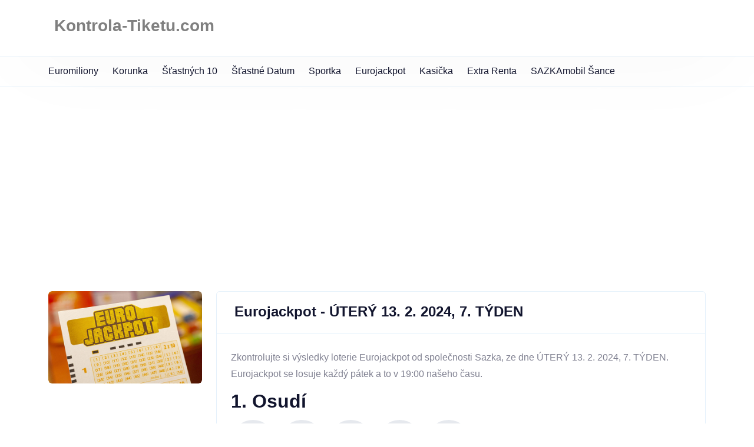

--- FILE ---
content_type: text/html
request_url: https://kontrola-tiketu.com/vysledky-eurojackpot/utery-13-2-2024-7-tyden/
body_size: 1891
content:
<!doctype html><html dir="ltr" lang="cs-cz" data-theme><head><title>Eurojackpot - ÚTERÝ 13. 2. 2024, 7. TÝDEN |
Kontrola-Tiketu.com</title><meta charset="utf-8"><meta http-equiv="x-ua-compatible" content="ie=edge"><meta name="viewport" content="width=device-width,initial-scale=1"><meta name="robots" content="max-image-preview:large"><meta property="og:title" content="Eurojackpot - ÚTERÝ 13. 2. 2024, 7. TÝDEN"><meta property="og:type" content="website"><meta property="og:image" content="https://kontrola-tiketu.com/images/tnhbbllj.ftl.jpg"><script async src="https://www.googletagmanager.com/gtag/js?id=G-THYZWNF3PB"></script>
<script>window.dataLayer=window.dataLayer||[];function gtag(){dataLayer.push(arguments)}gtag("js",new Date),gtag("config","G-THYZWNF3PB")</script><script async src="https://pagead2.googlesyndication.com/pagead/js/adsbygoogle.js?client=ca-pub-8951891320177839" crossorigin="anonymous"></script>
<link rel="stylesheet" href="/css/bootstrap.min.css"><link rel="stylesheet" href="/css/style.css"><link rel="stylesheet" href="/css/fontawesome.min.css"><link rel="stylesheet" href="/css/custom.css"><link rel="stylesheet" href="/css/responsive.css"></head><body><header class="navbar-area"><nav class="navbar navbar-expand-lg"><div class="container nav-container"><div class="responsive-mobile-menu"><button id="menu-toggle" class="menu toggle-btn d-block d-xl-none" data-target="#themefie_main_menu" aria-expanded="false" aria-label="Toggle navigation">
<span class="icon-left"></span>
<span class="icon-right"></span></button></div><div class="logo"><a class="main-logo" href="/"><h4 style="display:flex;align-items:flex-end;margin-left:10px;color:gray">Kontrola-Tiketu.com</h4></a></div><div class="collapse navbar-collapse" id="themefie_main_menu"><ul class="navbar-nav menu-open text-end"></ul></div><div class="nav-right-part nav-right-part-desktop"></div></div></nav></header><div id="mobile-menu" class="category-responsive d-xl-none d-block hide"><div class="container"><div class="category-slider owl-carousel"><div class="item"><a href="/vysledky-euromiliony">Euromiliony</a></div><div class="item"><a href="/vysledky-korunka">Korunka</a></div><div class="item"><a href="/vysledky-stastnych-10">Šťastných 10</a></div><div class="item"><a href="/stastne-datum">Šťastné datum</a></div><div class="item"><a href="/sportka-vysledky">Sportka</a></div><div class="item"><a href="/vysledky-eurojackpot">Eurojackpot</a></div><div class="item"><a href="/vysledky-kasicka">Kasička</a></div><div class="item"><a href="/extra-renta">Extra Renta</a></div><div class="item"><a href="/sazka-mobil">SAZKAmobil Šance</a></div></div></div></div><div class="category-navbar navbar-area d-xl-block d-none"><nav class="navbar navbar-expand-lg"><div class="container nav-container"><div class="collapse navbar-collapse"><ul class="navbar-nav menu-open"><li><a href="/vysledky-euromiliony">Euromiliony</a></li><li><a href="/vysledky-korunka">Korunka</a></li><li><a href="/vysledky-stastnych-10">Šťastných 10</a></li><li><a href="/stastne-datum">Šťastné datum</a></li><li><a href="/sportka-vysledky">Sportka</a></li><li><a href="/vysledky-eurojackpot">Eurojackpot</a></li><li><a href="/vysledky-kasicka">Kasička</a></li><li><a href="/extra-renta">Extra Renta</a></li><li><a href="/sazka-mobil">SAZKAmobil Šance</a></li></ul></div></div></nav></div><section class="courses-details-area pt-5 pd-bottom-130"><div class="container"><div class="row"><div class="col-lg-3"><div class="single-course-wrap mb-0"><div class="thumb"><img loading="lazy" width="641" height="326" src="https://kontrola-tiketu.com/images/tnhbbllj.ftl.jpg" alt="Eurojackpot - ÚTERÝ 13. 2. 2024, 7. TÝDEN"></div><div class="wrap-details"></div></div></div><div class="col-lg-9 sidebar-area"><div class="widget widget-course-details mb-0"><h5 class="widget-title">Eurojackpot - ÚTERÝ 13. 2. 2024, 7. TÝDEN</h5><div class="content py-3 px-4"><p><p>Zkontrolujte si výsledky loterie Eurojackpot od společnosti Sazka, ze dne ÚTERÝ 13. 2. 2024, 7. TÝDEN. Eurojackpot se losuje každý pátek a to v 19:00 našeho času.</p><p><h3>1. Osudí</h3><p><table><p><tbody></tbody></p><p><tr></tr></p><p><td class="numberCircleFullCerny">20</td></p><p><td class="numberCircleFullCerny">45</td></p><p><td class="numberCircleFullCerny">48</td></p><p><td class="numberCircleFullCerny">7</td></p><p><td class="numberCircleFullCerny">22</td></p><p></p><p></p><p></p></table><p><h3>2. Osudí</h3><p><table><p><tbody></tbody></p><p><tr></tr></p><p><td class="numberCircleFullCerny">10</td></p><p><td class="numberCircleFullCerny">12</td></p><p></p><p></p><p></p></table><p><h3>Extra 6</h3><p><p>V rámci losování bylo vybráno následujících 6 extra čísel:</p><p><table><p><tbody></tbody></p><p><tr></tr></p><p><td class="numberCircleFullBlue">3</td></p><p><td class="numberCircleFullBlue">6</td></p><p><td class="numberCircleFullBlue">7</td></p><p><td class="numberCircleFullBlue">5</td></p><p><td class="numberCircleFullBlue">8</td></p><p><td class="numberCircleFullBlue">6</td></p><p></p><p></p><p></p></table><p><p></p><p>Soutěžní loterie Eurojackpot se losuje pravidelně a to každý pátek v sedm hodin místního času. V Eurojackpotu máte šanci vyhrát zajímavé částky.</p></div><hr><ul></ul></div></div></div></div></section><footer><div class="container"><div class="footer-bottom"><div class="row"><div class="col-xl-7 align-self-center"><div class="d-md-flex align-items-center mb-4 mb-xl-0"><div class="logo d-inline-block"></div><div class="copyright-area"><p>© 2021 Kontrola-Tiketu.com</p></div></div></div><div class="col-xl-5 align-self-center text-xl-end"></div></div></div></div></footer><script>var menu=document.getElementById("mobile-menu");document.getElementById("menu-toggle").addEventListener("click",function(){menu.classList.toggle("hide")}),document.addEventListener("click",function(e){if(e.target.closest("#menu-toggle")||e.target.closest("#mobile-menu"))return;menu.classList.add("hide")})</script></body></html>

--- FILE ---
content_type: text/html; charset=utf-8
request_url: https://www.google.com/recaptcha/api2/aframe
body_size: 271
content:
<!DOCTYPE HTML><html><head><meta http-equiv="content-type" content="text/html; charset=UTF-8"></head><body><script nonce="Qe3Yzaj6AZAAF8wH3X8YXg">/** Anti-fraud and anti-abuse applications only. See google.com/recaptcha */ try{var clients={'sodar':'https://pagead2.googlesyndication.com/pagead/sodar?'};window.addEventListener("message",function(a){try{if(a.source===window.parent){var b=JSON.parse(a.data);var c=clients[b['id']];if(c){var d=document.createElement('img');d.src=c+b['params']+'&rc='+(localStorage.getItem("rc::a")?sessionStorage.getItem("rc::b"):"");window.document.body.appendChild(d);sessionStorage.setItem("rc::e",parseInt(sessionStorage.getItem("rc::e")||0)+1);localStorage.setItem("rc::h",'1768766254127');}}}catch(b){}});window.parent.postMessage("_grecaptcha_ready", "*");}catch(b){}</script></body></html>

--- FILE ---
content_type: text/css
request_url: https://kontrola-tiketu.com/css/custom.css
body_size: 416
content:
a.page-link.active {
  background: var(--main-color) !important;
  color: #fff !important;
}

p a {
  color: var(--main-color);
}

div#mobile-menu.hide {
  display: none !important;
}

.category-responsive {
  position: relative;
  margin-top: 0px;

  /* position: fixed; */
  z-index: 1000 !important;
  background-color: white;
  width: 100%;
  top: -5px;
  border-bottom: 1px solid lightgray;
}

/*
@media (max-width: 575px) {
  .category-responsive {
    margin-top: 62px;
  }
}
*/
.navbar-area.category-navbar {
  position: relative;
  margin-top: 0px;
  border-top: 1px solid #e5f1fb;
  border-bottom: 1px solid #e5f1fb;
  z-index: 0;
}

.navbar-area {
  position: relative;
}

.numberCircleFullCerny {
  border-radius: 50%;
  float: left;
  width: 75px;
  height: 75px;
  margin-right: 8px;
  margin-bottom: 8px;
  padding-top: 10px;
  padding-bottom: 8px;
  padding-left: 8px;
  padding-right: 8px;
  background: none;
  border: 10px solid #e6e9ee;
  color: #0d0d0e;
  text-align: center;
  font-family: Ubuntu;
  font-weight: 800;
  font-size: 1.2em;
}

.numberCircleFullGold {
  border-radius: 50%;
  float: left;
  width: 75px;
  height: 75px;
  margin-right: 8px;
  margin-bottom: 8px;
  padding-top: 10px;
  padding-bottom: 8px;
  padding-left: 8px;
  padding-right: 8px;
  background: none;
  border: 10px solid #ffc107;
  color: #0d0d0e;
  text-align: center;
  font-family: Ubuntu;
  font-weight: 800;
  font-size: 1.2em;
}

.numberCircleFullBlue {
  border-radius: 50%;
  float: left;
  width: 75px;
  height: 75px;
  margin-right: 8px;
  margin-bottom: 8px;
  padding-top: 10px;
  padding-bottom: 8px;
  padding-left: 8px;
  padding-right: 8px;
  background: none;
  border: 10px solid #5790f0;
  color: #0d0d0e;
  text-align: center;
  font-family: Ubuntu;
  font-weight: 800;
  font-size: 1.2em;
}
